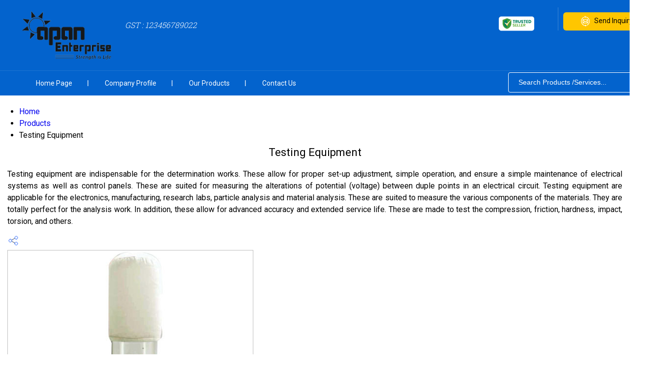

--- FILE ---
content_type: text/plain
request_url: https://www.google-analytics.com/j/collect?v=1&_v=j102&a=456642859&t=pageview&_s=1&dl=https%3A%2F%2Fwww.apan.co.in%2Ftesting-equipment.html&ul=en-us%40posix&dt=Testing%20EquipmentManufacturer%20%2CTesting%20Equipment%20Supplier%20from%20Vadodara&sr=1280x720&vp=1280x720&_u=IADAAEABAAAAACAAI~&jid=1565642467&gjid=1817167443&cid=242112844.1768648299&tid=UA-63663861-37&_gid=1009136432.1768648301&_r=1&_slc=1&z=817956567
body_size: -450
content:
2,cG-0FFRQ32GP2